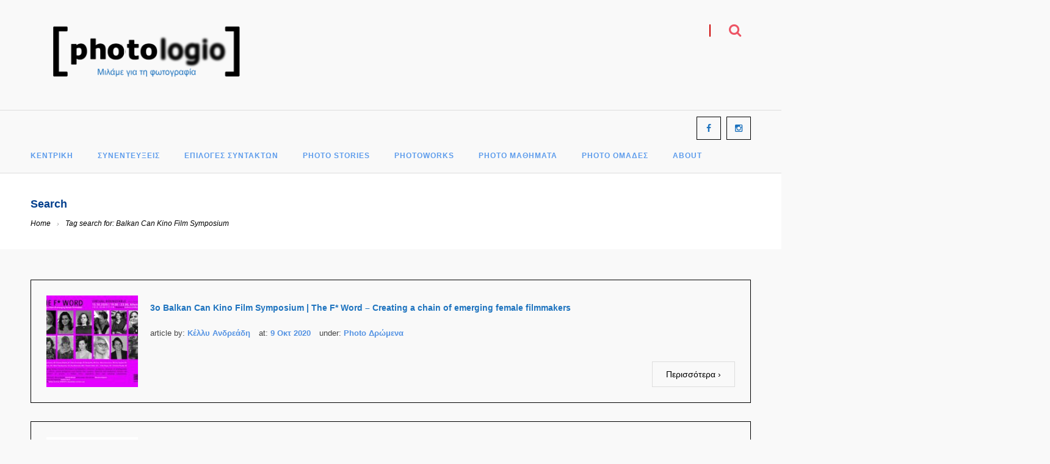

--- FILE ---
content_type: text/html; charset=UTF-8
request_url: https://www.photologio.gr/tag/balkan-can-kino-film-symposium/
body_size: 14529
content:
<!DOCTYPE html>
<!--[if IE 8 ]><html class="ie8" lang="el"><![endif]-->
<!--[if IE 9 ]><html class="ie9" lang="el"><![endif]-->
<!--[if (gte IE 10)|!(IE)]><!--><html lang="el"><!--<![endif]-->
<head>

		<!-- Google Tag Manager -->
		
		<!-- End Google Tag Manager -->
    
	<!-- Basic Page Needs -->
	<meta charset="UTF-8">
	
		
	
	<!--[if IE]>
		<script src="https://html5shim.googlecode.com/svn/trunk/html5.js"></script>
		<script language="javascript" type="text/javascript" src="https://www.photologio.gr/wp-content/themes/newline/js/excanvas.min.js"></script>
	<![endif]-->

		<script type="application/ld+json">
		{
		  "@context": "http://schema.org",
		  "@type": "Organization",
		  "url": "https://www.photologio.gr",
		  "logo": "https://www.photologio.gr/wp-content/uploads/2017/06/Photologio_Logo_v2A.png",
		  "contactPoint": [{
			"@type": "ContactPoint",
				"url": "https://www.photologio.gr",
				"email": "press@photologio.gr",
				"contactType": "customer service"
		  }]
	}
	</script>
	
    	<!-- Mobile Specific Metas -->
	<meta name="viewport" content="width=device-width, initial-scale=1.0, maximum-scale=1.0, minimum-scale=1.0, user-scalable=no, target-densityDpi=device-dpi" />
    
	
        
    <link rel="manifest" href="/manifest.json">
    		
	<script>(function(d, s, id){
				 var js, fjs = d.getElementsByTagName(s)[0];
				 if (d.getElementById(id)) {return;}
				 js = d.createElement(s); js.id = id;
				 js.src = "//connect.facebook.net/en_US/sdk.js#xfbml=1&version=v2.6";
				 fjs.parentNode.insertBefore(js, fjs);
			   }(document, 'script', 'facebook-jssdk'));</script><meta name='robots' content='index, follow, max-image-preview:large, max-snippet:-1, max-video-preview:-1' />
	<style>img:is([sizes="auto" i], [sizes^="auto," i]) { contain-intrinsic-size: 3000px 1500px }</style>
	
	<!-- This site is optimized with the Yoast SEO plugin v17.5 - https://yoast.com/wordpress/plugins/seo/ -->
	<title>Balkan Can Kino Film Symposium Archives - Photologio</title>
	<link rel="canonical" href="https://www.photologio.gr/tag/balkan-can-kino-film-symposium/" />
	<meta property="og:locale" content="el_GR" />
	<meta property="og:type" content="article" />
	<meta property="og:title" content="Balkan Can Kino Film Symposium Archives - Photologio" />
	<meta property="og:url" content="https://www.photologio.gr/tag/balkan-can-kino-film-symposium/" />
	<meta property="og:site_name" content="Photologio" />
	<meta property="og:image" content="https://www.photologio.gr/wp-content/uploads/2018/06/Photologio_Logo_v8.png" />
	<meta property="og:image:width" content="1600" />
	<meta property="og:image:height" content="423" />
	<meta name="twitter:card" content="summary" />
	<script type="application/ld+json" class="yoast-schema-graph">{"@context":"https://schema.org","@graph":[{"@type":"WebSite","@id":"https://www.photologio.gr/#website","url":"https://www.photologio.gr/","name":"Photologio","description":"\u039c\u03b9\u03bb\u03ac\u03bc\u03b5 \u03b3\u03b9\u03b1 \u03c4\u03b7 \u03c6\u03c9\u03c4\u03bf\u03b3\u03c1\u03b1\u03c6\u03af\u03b1","potentialAction":[{"@type":"SearchAction","target":{"@type":"EntryPoint","urlTemplate":"https://www.photologio.gr/?s={search_term_string}"},"query-input":"required name=search_term_string"}],"inLanguage":"el"},{"@type":"CollectionPage","@id":"https://www.photologio.gr/tag/balkan-can-kino-film-symposium/#webpage","url":"https://www.photologio.gr/tag/balkan-can-kino-film-symposium/","name":"Balkan Can Kino Film Symposium Archives - Photologio","isPartOf":{"@id":"https://www.photologio.gr/#website"},"breadcrumb":{"@id":"https://www.photologio.gr/tag/balkan-can-kino-film-symposium/#breadcrumb"},"inLanguage":"el","potentialAction":[{"@type":"ReadAction","target":["https://www.photologio.gr/tag/balkan-can-kino-film-symposium/"]}]},{"@type":"BreadcrumbList","@id":"https://www.photologio.gr/tag/balkan-can-kino-film-symposium/#breadcrumb","itemListElement":[{"@type":"ListItem","position":1,"name":"Photologio","item":"https://www.photologio.gr/"},{"@type":"ListItem","position":2,"name":"Balkan Can Kino Film Symposium"}]}]}</script>
	<!-- / Yoast SEO plugin. -->


<link rel='dns-prefetch' href='//ws.sharethis.com' />
<link rel='dns-prefetch' href='//maxcdn.bootstrapcdn.com' />
<link rel='dns-prefetch' href='//fonts.googleapis.com' />
<link rel="alternate" type="application/rss+xml" title="Ροή RSS &raquo; Photologio" href="https://www.photologio.gr/feed/" />
<link rel="alternate" type="application/rss+xml" title="Ροή Σχολίων &raquo; Photologio" href="https://www.photologio.gr/comments/feed/" />
<link rel="alternate" type="application/rss+xml" title="Ετικέτα ροής Photologio &raquo; Balkan Can Kino Film Symposium" href="https://www.photologio.gr/tag/balkan-can-kino-film-symposium/feed/" />
<script type="text/javascript">
/* <![CDATA[ */
window._wpemojiSettings = {"baseUrl":"https:\/\/s.w.org\/images\/core\/emoji\/16.0.1\/72x72\/","ext":".png","svgUrl":"https:\/\/s.w.org\/images\/core\/emoji\/16.0.1\/svg\/","svgExt":".svg","source":{"concatemoji":"https:\/\/www.photologio.gr\/wp-includes\/js\/wp-emoji-release.min.js?ver=6.8.3"}};
/*! This file is auto-generated */
!function(s,n){var o,i,e;function c(e){try{var t={supportTests:e,timestamp:(new Date).valueOf()};sessionStorage.setItem(o,JSON.stringify(t))}catch(e){}}function p(e,t,n){e.clearRect(0,0,e.canvas.width,e.canvas.height),e.fillText(t,0,0);var t=new Uint32Array(e.getImageData(0,0,e.canvas.width,e.canvas.height).data),a=(e.clearRect(0,0,e.canvas.width,e.canvas.height),e.fillText(n,0,0),new Uint32Array(e.getImageData(0,0,e.canvas.width,e.canvas.height).data));return t.every(function(e,t){return e===a[t]})}function u(e,t){e.clearRect(0,0,e.canvas.width,e.canvas.height),e.fillText(t,0,0);for(var n=e.getImageData(16,16,1,1),a=0;a<n.data.length;a++)if(0!==n.data[a])return!1;return!0}function f(e,t,n,a){switch(t){case"flag":return n(e,"\ud83c\udff3\ufe0f\u200d\u26a7\ufe0f","\ud83c\udff3\ufe0f\u200b\u26a7\ufe0f")?!1:!n(e,"\ud83c\udde8\ud83c\uddf6","\ud83c\udde8\u200b\ud83c\uddf6")&&!n(e,"\ud83c\udff4\udb40\udc67\udb40\udc62\udb40\udc65\udb40\udc6e\udb40\udc67\udb40\udc7f","\ud83c\udff4\u200b\udb40\udc67\u200b\udb40\udc62\u200b\udb40\udc65\u200b\udb40\udc6e\u200b\udb40\udc67\u200b\udb40\udc7f");case"emoji":return!a(e,"\ud83e\udedf")}return!1}function g(e,t,n,a){var r="undefined"!=typeof WorkerGlobalScope&&self instanceof WorkerGlobalScope?new OffscreenCanvas(300,150):s.createElement("canvas"),o=r.getContext("2d",{willReadFrequently:!0}),i=(o.textBaseline="top",o.font="600 32px Arial",{});return e.forEach(function(e){i[e]=t(o,e,n,a)}),i}function t(e){var t=s.createElement("script");t.src=e,t.defer=!0,s.head.appendChild(t)}"undefined"!=typeof Promise&&(o="wpEmojiSettingsSupports",i=["flag","emoji"],n.supports={everything:!0,everythingExceptFlag:!0},e=new Promise(function(e){s.addEventListener("DOMContentLoaded",e,{once:!0})}),new Promise(function(t){var n=function(){try{var e=JSON.parse(sessionStorage.getItem(o));if("object"==typeof e&&"number"==typeof e.timestamp&&(new Date).valueOf()<e.timestamp+604800&&"object"==typeof e.supportTests)return e.supportTests}catch(e){}return null}();if(!n){if("undefined"!=typeof Worker&&"undefined"!=typeof OffscreenCanvas&&"undefined"!=typeof URL&&URL.createObjectURL&&"undefined"!=typeof Blob)try{var e="postMessage("+g.toString()+"("+[JSON.stringify(i),f.toString(),p.toString(),u.toString()].join(",")+"));",a=new Blob([e],{type:"text/javascript"}),r=new Worker(URL.createObjectURL(a),{name:"wpTestEmojiSupports"});return void(r.onmessage=function(e){c(n=e.data),r.terminate(),t(n)})}catch(e){}c(n=g(i,f,p,u))}t(n)}).then(function(e){for(var t in e)n.supports[t]=e[t],n.supports.everything=n.supports.everything&&n.supports[t],"flag"!==t&&(n.supports.everythingExceptFlag=n.supports.everythingExceptFlag&&n.supports[t]);n.supports.everythingExceptFlag=n.supports.everythingExceptFlag&&!n.supports.flag,n.DOMReady=!1,n.readyCallback=function(){n.DOMReady=!0}}).then(function(){return e}).then(function(){var e;n.supports.everything||(n.readyCallback(),(e=n.source||{}).concatemoji?t(e.concatemoji):e.wpemoji&&e.twemoji&&(t(e.twemoji),t(e.wpemoji)))}))}((window,document),window._wpemojiSettings);
/* ]]> */
</script>
<link rel='stylesheet' id='stylesheet-css' href='https://www.photologio.gr/wp-content/themes/newline/style.css?ver=1.7' type='text/css' media='all' />
<style id='stylesheet-inline-css' type='text/css'>
body{ font-family:helvetica, Helvetica, Arial, sans-serif;font-size:13px;font-weight: normal;color: #444444;background-color:#f9f9f9 !important;background-image:url("https://www.photologio.gr/wp-content/themes/newline/images/pattern/70.png");background-repeat:repeat;}.loading{background-color:#FFFFFF;background-color:rgba(255,255,255,0.55)}.sk-rotating-plane,.sk-double-bounce .sk-child,.sk-wave .sk-rect,.sk-wandering-cubes .sk-cube,.sk-spinner-pulse,.sk-chasing-dots .sk-child,.sk-three-bounce .sk-child,.sk-circle .sk-child:before,.sk-cube-grid .sk-cube,.sk-fading-circle .sk-circle:before,.sk-folding-cube .sk-cube:before{background-color:#000000 !important;}::selection{background:#1e73be !important;}::-moz-selection{background:#1e73be !important;}h1{ font-family: helvetica, Arial, Helvetica, sans-serif; font-size: 20px; font-weight: bold; color: #000000; }h2{ font-family: helvetica, Arial, Helvetica, sans-serif; font-size: 18px; font-weight: bold; color: #1f74bf; }h3{ font-family: helvetica, Arial, Helvetica, sans-serif; font-size: 14px; font-weight: bold; color: #1f74bf; }h4{ font-family: helvetica, Arial, Helvetica, sans-serif; font-size: 12px; font-weight: bold; color: #000000; }h5,.testimonial-s strong{ font-family: helvetica, Arial, Helvetica, sans-serif; font-size: 11px; font-weight: bold; color: #000000; }h6{ font-family: helvetica, Arial, Helvetica, sans-serif; font-size: 10px; font-weight: normal; color: #000000; }h1 a, h2 a, h3 a, h4 a, h5 a, h6 a, h1 a:visited, h2 a:visited, h3 a:visited, h4 a:visited, h5 a:visited, h6 a:visited  { font-weight: inherit; color: inherit; }a{ color: #5392e3; }a:hover, a:focus{ color: #0438c7; }footer a:hover, footer a:focus{ color: #1e73be; }#layout,.liteAccordion.flat,.liteAccordion.flat .slide > div{background-color:#f9f9f9}.sf-menu{padding-top:10px}.sf-menu a{ font-size: 12px;color: #5d9cec;font-family: helvetica, Arial, Helvetica, sans-serif;font-weight: bold;text-transform:uppercase;}.sf-menu li a:hover, .sf-menu > li:hover > a,.sf-menu > li > a:hover, li.current-menu-item > a, .sf-menu ul li:hover > a, .sf-menu a.current-menu-item i, .sf-menu a:hover i,.thead .info_bar a:hover{ color: #1e73be;}.sf-menu li.current-menu-item > a:before,.sf-menu li.current-menu-item > a:after,.search_fit_cart{ border-color: #1e73be;}.head{color:#0a0a0a;background-color:#fcfcfc;background-color:rgba(252,252,252,0);}.head.sticky{background-color:#fcfcfc}.thead .info_bar,.thead .info_bar a{color:#000000}.thead .info_bar i{color:#ffffff}.social a,.social_widget i{color:#1e73be}.search_icon i{color:#ed5565}.T20_x,.T20_x:before, .T20_x:after{background-color:#ed5565}.process_box:hover span,	.services_b:hover span.bar,	figure.effect-bubba .hover_icons a:hover,.splitter ul li.current a, .filter_masonry ul li.current a,.liteAccordion.flat .slide > h2.selected span, .liteAccordion.flat .slide h2.selected span:hover,.liteAccordion.flat .ap-caption{background-color:#1e73be !important;}.tipsy-n .tipsy-arrow,.tipsy-e .tipsy-arrow,.tipsy-w .tipsy-arrow {border-bottom-color:#1e73be !important}.tipsy-s .tipsy-arrow{border-top-color:#1e73be !important}.thead{background-color:#bdd0e9 !important;background-color:rgba(189,208,233,0) !important;}.sf-menu li ul{background-color:#6190bf !important;}.sf-menu li li a{color:#ffffff !important; font-size:12px}.sf-menu i{color:#ffffff !important}.hasScrolled .logo{margin:18px 0px 0px;width:170px}.logo{width:380px;margin-top:20px;margin-bottom:20px}.blog_post .post_title:after, .title_line:after,.mega h4:after, .widget h4:after,.title_line:before{background-color:#1e73be !important;}.widget li a:before,	.countdown li span,	.accordion-head p:hover,.toggle-head a:hover,.wpb_toggle_title a:hover,.ui-accordion-header a:hover,.detailes h5 a,.owl-prev:hover i,.owl-next:hover i,.dark .Bhead .table-badge,.services:hover i.main,.services_b:hover i.main,.splitter.st4 ul li.current a, .filter_masonry.st4 ul li.current a,	.splitter.st5 ul li.current a, .filter_masonry.st5 ul li.current a,	.splitter.st6 ul li.current a, .filter_masonry.st6 ul li.current a,	.splitter.st7 ul li.current a, .filter_masonry.st7 ul li.current a,.pricing-table .head h2{color: #1e73be !important;}.widget_product_search input[type="text"]:focus,.woocommerce table.cart td.actions .coupon .input-text:focus,.tags a:hover,.tagcloud a:hover,ul.cart_list li img:hover,ul.product_list_widget li img:hover,.splitter.st5 ul li.current a, .filter_masonry.st5 ul li.current a,.splitter.st6 ul li.current a, .filter_masonry.st6 ul li.current a,.splitter.st7 ul li.current a, .filter_masonry.st7 ul li.current a,.recent_list_blog h3:after{border-color:#1e73be !important;}.liteAccordion.flat .slide > h2 span{background-color: #000000; }.services:hover h3{border-color:#1e73be !important}i,.tags a:before, .widget_tag_cloud a:before, .widget_newline_tags a:before, .wp-tag-cloud li a:before, .tagcloud a:before{color:#1e73be;}#toTop:hover i,footer i,.close_shop i,.close_search i,#popup .search_place i{color:#ffffff;}.social.with_color i{color:#FFF !important;}.btn.tbutton5.default,.btn.tbutton6.default,.btn.tbutton7.default,.btn.tbutton8.default,.filterable.st4 ul.filter li.current,.projectslider .flex-direction-nav a:hover{background-color:#1e73be;}.btn.tbutton1.default,.btn.tbutton2.default,.btn.tbutton3.default,.btn.tbutton4.default,.filterable.st6 ul.filter li.current a,.filterable.st7 ul.filter li.current a,.projectslider .flex-direction-nav a:hover {border-color:#1e73be;color:#1e73be;}footer {color:#666666;}footer a{color:#000000}footer a:hover{color:#1e73be}footer .sub_footer .copyright{color:#000000}footer .sub_footer .copyright a{color:#000000 !important;}footer .sub_footer .copyright a:hover{color:#1e73be !important;}footer i{color:#000000 !important;}footer .widget > h4:after{background-color:#1e73be}footer .widget > h4{color:#000000}.foot-menu li a{color:#000000}.foot-menu li a:hover{color:#1e73be}footer{background-color:#f9f9f9 !important;}footer{background-color:#f9f9f9 !important;}.sub_footer{background-color:#ffffff !important;}.breadcrumbs{background-color:#ffffff;padding:30px 0px;}.page-title{color:#023e8c;}.breadcrumbIn span,.breadcrumbIn ul,.breadcrumbIn ul li,.breadcrumbIn ul li a{color:#000000;}.thead,.kwickslider.kwicks_border ul li,.widget, .blog_post,#newsletter input, .widget #searchwidget input, .coupon_input,.blog_post.format-standard img, .owl-carousel .owl-wrapper-outer, .iframe-thumb,.blog_post .cats,.btn,footer,.instafeed a img,.owl-theme .owl-controls .owl-buttons div,.w_border a,.sub_footer,#toTop,
	.full .big-slider,.big-slider h3,.big-slider p,.big-slider .flex-direction-nav a,.tagcloud a,
	.active .accordion-head, .active .toggle-head,.active .accordion-content, .active .toggle-content,
	.accordion-head, .toggle-head, .wpb_toggle, .wpb_accordion_header,.wpb_accordion_section .ui-widget-content,
	.action,.logo_carousel img,.countdown li,.member .member-social,.member,.breaking-news-bar,.pricing-table,
	.grid figure,.blog_b,.services_b,.tabs li a.active, .wpb_tabs_nav li.ui-tabs-active,.tabs-content, .wpb_tab,
	.custom_block2 li img,.item_det,#commentform textarea,.head .social a,header.header_v11 .head,header.header_v12 .head,
	#commentform input,.with_details li,.pagination-tt ul li a:hover, .pagination-tt ul li span,.post-nav a,.pagination-tt ul li a, .pagination-tt ul li span,
	.woocommerce .shop-links a,.wpcf7 input, .wpcf7 textarea, .wpcf7 select,.nav-arrows a,.liteAccordion.flat,.roundabout li,
	.woo-title .filter_wrapper .woocommerce-ordering, .pa_selection,.widget_product_search input[type="text"],.widget select,.post-password-form input,ul.comment-list .comment-body,ul.comment-list .reply,.comment-author img,.newline_flickr .flickr_badge_image{
	border-color:#dddddd !important;}.kwickslider,.kwickslider ul{height:352px;}.kwickslider ul li{height:350px;}.tparrows{
	   background:none !important;
	   background-color:transparent !important;
	   border:none;
	   opacity:.6;
	   -webkit-transition: all 0.3s ease;
		transition: all 0.3s ease;
	   }
	.tparrows:before {
	   text-align:center;
	   font-family:Fontawesome !important;
	   line-height:40px;
	   font-size:60px !important;
	   color:#1e73be !important;
	   border-radius:0;
	   background:none !important;
	   background-color:transparent !important;
	   border:none;
	   opacity:.6;
	   -webkit-transition: all 0.3s ease;
		transition: all 0.3s ease;
	   }
	 .hebe.tparrows:before {font-size:50px !important;}
	.tp-leftarrow:before {content: "\f104" !important;}
	.tp-rightarrow:before	 {content: "\f105" !important;}
	.tp-rightarrow:hover:before,.tp-leftarrow:hover:before{opacity:1;font-size:70px}
	.tp-bullets{background:none !important;}
	.rev_slider_wrapper .tp-bullets .tp-bullet{
		background:#aaa;
		width:10px !important;
		height:10px !important;
		margin:0 10px !important;
		border:none;
		border-radius:50%;
		opacity:.4;
		-webkit-transition: all 0.3s ease;
		transition: all 0.3s ease;
		}
	.rev_slider_wrapper .tp-bullets .tp-bullet:hover{transform:scale(1.2);opacity:1;}
	.rev_slider_wrapper .tp-bullets .tp-bullet.selected{opacity:1;background-color:#1e73be !important;}* {font-family:"georgia", palatino, serif}
blockquote {
    max-width:1026px;
    color: #5c4c40;
    text-align: left; 
    border-left: 3px solid #897860; 
    padding-left: 15px;
    margin:0 auto;
    background:ffffff;
    width:auto;
    display:table
}
.header_v4.center-menu nav.main {
    display: inline-block  !important;;
width: 1260px;
}
h4{
text-transform: none !important;
}
.page-content img{height:auto;margin: auto;}



.kwicks {
                display: block;
                list-style: none;
                position: relative;
                margin: 0;
                padding: 0;
            }
.kwicks li {
                /* required, but the values are up to you (must be pixels) */
                width: 125px;
                height: 100px;
                /* margin should be same as spacing option */
                margin-right: 5px;

                /* do not change these */
                display: block;
                overflow: hidden;
                padding: 0;
                cursor: pointer;
                float: left;
            }
.table table tr:hover, tr.topic-sticky,table tr:hover {
	background:#ffffff;
opacity: 1.0;
	transition:all .2s;
}
 .container {
    position: relative;
     width: 100%;
     height: 100%;
     padding-bottom: 56.25%;
 }
 .video {
     position: absolute;
     top: 0;
     left: 0;
     width: 100%;
     height: 100%;
 }
#home a:link { color: #ff0000; }
#home a:visited { color: #ff0000; }
#home a:hover { color: #ff0000; }
#home a:active { color: #ff0000; }
video {
  width: 100%;
  max-height: 100%;
}
p.drop:first-letter {
font-size: 40px;
float: left;
margin:5px;
}
</style>
<link rel='stylesheet' id='fontawesome-css' href='https://www.photologio.gr/wp-content/themes/newline/css/font-awesome/css/fontawesome.min.css?ver=5.15.2' type='text/css' media='all' />
<link rel='stylesheet' id='brands-css' href='https://www.photologio.gr/wp-content/themes/newline/css/font-awesome/css/brands.min.css?ver=5.15.2' type='text/css' media='all' />
<link rel='stylesheet' id='newline_flexslider-css' href='https://www.photologio.gr/wp-content/themes/newline/css/flex-slider.css?ver=1.0' type='text/css' media='all' />
<link rel='stylesheet' id='newline_loading-css' href='https://www.photologio.gr/wp-content/themes/newline/css/loading.css?ver=1.0' type='text/css' media='all' />
<link rel='stylesheet' id='animate-css' href='https://www.photologio.gr/wp-content/themes/newline/css/animate.min.css?ver=1.0' type='text/css' media='all' />
<link rel='stylesheet' id='newline_responsive-css' href='https://www.photologio.gr/wp-content/themes/newline/css/responsive.css?ver=1.0' type='text/css' media='all' />
<style id='wp-emoji-styles-inline-css' type='text/css'>

	img.wp-smiley, img.emoji {
		display: inline !important;
		border: none !important;
		box-shadow: none !important;
		height: 1em !important;
		width: 1em !important;
		margin: 0 0.07em !important;
		vertical-align: -0.1em !important;
		background: none !important;
		padding: 0 !important;
	}
</style>
<link rel='stylesheet' id='wp-block-library-css' href='https://www.photologio.gr/wp-includes/css/dist/block-library/style.min.css?ver=6.8.3' type='text/css' media='all' />
<style id='classic-theme-styles-inline-css' type='text/css'>
/*! This file is auto-generated */
.wp-block-button__link{color:#fff;background-color:#32373c;border-radius:9999px;box-shadow:none;text-decoration:none;padding:calc(.667em + 2px) calc(1.333em + 2px);font-size:1.125em}.wp-block-file__button{background:#32373c;color:#fff;text-decoration:none}
</style>
<style id='global-styles-inline-css' type='text/css'>
:root{--wp--preset--aspect-ratio--square: 1;--wp--preset--aspect-ratio--4-3: 4/3;--wp--preset--aspect-ratio--3-4: 3/4;--wp--preset--aspect-ratio--3-2: 3/2;--wp--preset--aspect-ratio--2-3: 2/3;--wp--preset--aspect-ratio--16-9: 16/9;--wp--preset--aspect-ratio--9-16: 9/16;--wp--preset--color--black: #000000;--wp--preset--color--cyan-bluish-gray: #abb8c3;--wp--preset--color--white: #ffffff;--wp--preset--color--pale-pink: #f78da7;--wp--preset--color--vivid-red: #cf2e2e;--wp--preset--color--luminous-vivid-orange: #ff6900;--wp--preset--color--luminous-vivid-amber: #fcb900;--wp--preset--color--light-green-cyan: #7bdcb5;--wp--preset--color--vivid-green-cyan: #00d084;--wp--preset--color--pale-cyan-blue: #8ed1fc;--wp--preset--color--vivid-cyan-blue: #0693e3;--wp--preset--color--vivid-purple: #9b51e0;--wp--preset--gradient--vivid-cyan-blue-to-vivid-purple: linear-gradient(135deg,rgba(6,147,227,1) 0%,rgb(155,81,224) 100%);--wp--preset--gradient--light-green-cyan-to-vivid-green-cyan: linear-gradient(135deg,rgb(122,220,180) 0%,rgb(0,208,130) 100%);--wp--preset--gradient--luminous-vivid-amber-to-luminous-vivid-orange: linear-gradient(135deg,rgba(252,185,0,1) 0%,rgba(255,105,0,1) 100%);--wp--preset--gradient--luminous-vivid-orange-to-vivid-red: linear-gradient(135deg,rgba(255,105,0,1) 0%,rgb(207,46,46) 100%);--wp--preset--gradient--very-light-gray-to-cyan-bluish-gray: linear-gradient(135deg,rgb(238,238,238) 0%,rgb(169,184,195) 100%);--wp--preset--gradient--cool-to-warm-spectrum: linear-gradient(135deg,rgb(74,234,220) 0%,rgb(151,120,209) 20%,rgb(207,42,186) 40%,rgb(238,44,130) 60%,rgb(251,105,98) 80%,rgb(254,248,76) 100%);--wp--preset--gradient--blush-light-purple: linear-gradient(135deg,rgb(255,206,236) 0%,rgb(152,150,240) 100%);--wp--preset--gradient--blush-bordeaux: linear-gradient(135deg,rgb(254,205,165) 0%,rgb(254,45,45) 50%,rgb(107,0,62) 100%);--wp--preset--gradient--luminous-dusk: linear-gradient(135deg,rgb(255,203,112) 0%,rgb(199,81,192) 50%,rgb(65,88,208) 100%);--wp--preset--gradient--pale-ocean: linear-gradient(135deg,rgb(255,245,203) 0%,rgb(182,227,212) 50%,rgb(51,167,181) 100%);--wp--preset--gradient--electric-grass: linear-gradient(135deg,rgb(202,248,128) 0%,rgb(113,206,126) 100%);--wp--preset--gradient--midnight: linear-gradient(135deg,rgb(2,3,129) 0%,rgb(40,116,252) 100%);--wp--preset--font-size--small: 13px;--wp--preset--font-size--medium: 20px;--wp--preset--font-size--large: 36px;--wp--preset--font-size--x-large: 42px;--wp--preset--spacing--20: 0.44rem;--wp--preset--spacing--30: 0.67rem;--wp--preset--spacing--40: 1rem;--wp--preset--spacing--50: 1.5rem;--wp--preset--spacing--60: 2.25rem;--wp--preset--spacing--70: 3.38rem;--wp--preset--spacing--80: 5.06rem;--wp--preset--shadow--natural: 6px 6px 9px rgba(0, 0, 0, 0.2);--wp--preset--shadow--deep: 12px 12px 50px rgba(0, 0, 0, 0.4);--wp--preset--shadow--sharp: 6px 6px 0px rgba(0, 0, 0, 0.2);--wp--preset--shadow--outlined: 6px 6px 0px -3px rgba(255, 255, 255, 1), 6px 6px rgba(0, 0, 0, 1);--wp--preset--shadow--crisp: 6px 6px 0px rgba(0, 0, 0, 1);}:where(.is-layout-flex){gap: 0.5em;}:where(.is-layout-grid){gap: 0.5em;}body .is-layout-flex{display: flex;}.is-layout-flex{flex-wrap: wrap;align-items: center;}.is-layout-flex > :is(*, div){margin: 0;}body .is-layout-grid{display: grid;}.is-layout-grid > :is(*, div){margin: 0;}:where(.wp-block-columns.is-layout-flex){gap: 2em;}:where(.wp-block-columns.is-layout-grid){gap: 2em;}:where(.wp-block-post-template.is-layout-flex){gap: 1.25em;}:where(.wp-block-post-template.is-layout-grid){gap: 1.25em;}.has-black-color{color: var(--wp--preset--color--black) !important;}.has-cyan-bluish-gray-color{color: var(--wp--preset--color--cyan-bluish-gray) !important;}.has-white-color{color: var(--wp--preset--color--white) !important;}.has-pale-pink-color{color: var(--wp--preset--color--pale-pink) !important;}.has-vivid-red-color{color: var(--wp--preset--color--vivid-red) !important;}.has-luminous-vivid-orange-color{color: var(--wp--preset--color--luminous-vivid-orange) !important;}.has-luminous-vivid-amber-color{color: var(--wp--preset--color--luminous-vivid-amber) !important;}.has-light-green-cyan-color{color: var(--wp--preset--color--light-green-cyan) !important;}.has-vivid-green-cyan-color{color: var(--wp--preset--color--vivid-green-cyan) !important;}.has-pale-cyan-blue-color{color: var(--wp--preset--color--pale-cyan-blue) !important;}.has-vivid-cyan-blue-color{color: var(--wp--preset--color--vivid-cyan-blue) !important;}.has-vivid-purple-color{color: var(--wp--preset--color--vivid-purple) !important;}.has-black-background-color{background-color: var(--wp--preset--color--black) !important;}.has-cyan-bluish-gray-background-color{background-color: var(--wp--preset--color--cyan-bluish-gray) !important;}.has-white-background-color{background-color: var(--wp--preset--color--white) !important;}.has-pale-pink-background-color{background-color: var(--wp--preset--color--pale-pink) !important;}.has-vivid-red-background-color{background-color: var(--wp--preset--color--vivid-red) !important;}.has-luminous-vivid-orange-background-color{background-color: var(--wp--preset--color--luminous-vivid-orange) !important;}.has-luminous-vivid-amber-background-color{background-color: var(--wp--preset--color--luminous-vivid-amber) !important;}.has-light-green-cyan-background-color{background-color: var(--wp--preset--color--light-green-cyan) !important;}.has-vivid-green-cyan-background-color{background-color: var(--wp--preset--color--vivid-green-cyan) !important;}.has-pale-cyan-blue-background-color{background-color: var(--wp--preset--color--pale-cyan-blue) !important;}.has-vivid-cyan-blue-background-color{background-color: var(--wp--preset--color--vivid-cyan-blue) !important;}.has-vivid-purple-background-color{background-color: var(--wp--preset--color--vivid-purple) !important;}.has-black-border-color{border-color: var(--wp--preset--color--black) !important;}.has-cyan-bluish-gray-border-color{border-color: var(--wp--preset--color--cyan-bluish-gray) !important;}.has-white-border-color{border-color: var(--wp--preset--color--white) !important;}.has-pale-pink-border-color{border-color: var(--wp--preset--color--pale-pink) !important;}.has-vivid-red-border-color{border-color: var(--wp--preset--color--vivid-red) !important;}.has-luminous-vivid-orange-border-color{border-color: var(--wp--preset--color--luminous-vivid-orange) !important;}.has-luminous-vivid-amber-border-color{border-color: var(--wp--preset--color--luminous-vivid-amber) !important;}.has-light-green-cyan-border-color{border-color: var(--wp--preset--color--light-green-cyan) !important;}.has-vivid-green-cyan-border-color{border-color: var(--wp--preset--color--vivid-green-cyan) !important;}.has-pale-cyan-blue-border-color{border-color: var(--wp--preset--color--pale-cyan-blue) !important;}.has-vivid-cyan-blue-border-color{border-color: var(--wp--preset--color--vivid-cyan-blue) !important;}.has-vivid-purple-border-color{border-color: var(--wp--preset--color--vivid-purple) !important;}.has-vivid-cyan-blue-to-vivid-purple-gradient-background{background: var(--wp--preset--gradient--vivid-cyan-blue-to-vivid-purple) !important;}.has-light-green-cyan-to-vivid-green-cyan-gradient-background{background: var(--wp--preset--gradient--light-green-cyan-to-vivid-green-cyan) !important;}.has-luminous-vivid-amber-to-luminous-vivid-orange-gradient-background{background: var(--wp--preset--gradient--luminous-vivid-amber-to-luminous-vivid-orange) !important;}.has-luminous-vivid-orange-to-vivid-red-gradient-background{background: var(--wp--preset--gradient--luminous-vivid-orange-to-vivid-red) !important;}.has-very-light-gray-to-cyan-bluish-gray-gradient-background{background: var(--wp--preset--gradient--very-light-gray-to-cyan-bluish-gray) !important;}.has-cool-to-warm-spectrum-gradient-background{background: var(--wp--preset--gradient--cool-to-warm-spectrum) !important;}.has-blush-light-purple-gradient-background{background: var(--wp--preset--gradient--blush-light-purple) !important;}.has-blush-bordeaux-gradient-background{background: var(--wp--preset--gradient--blush-bordeaux) !important;}.has-luminous-dusk-gradient-background{background: var(--wp--preset--gradient--luminous-dusk) !important;}.has-pale-ocean-gradient-background{background: var(--wp--preset--gradient--pale-ocean) !important;}.has-electric-grass-gradient-background{background: var(--wp--preset--gradient--electric-grass) !important;}.has-midnight-gradient-background{background: var(--wp--preset--gradient--midnight) !important;}.has-small-font-size{font-size: var(--wp--preset--font-size--small) !important;}.has-medium-font-size{font-size: var(--wp--preset--font-size--medium) !important;}.has-large-font-size{font-size: var(--wp--preset--font-size--large) !important;}.has-x-large-font-size{font-size: var(--wp--preset--font-size--x-large) !important;}
:where(.wp-block-post-template.is-layout-flex){gap: 1.25em;}:where(.wp-block-post-template.is-layout-grid){gap: 1.25em;}
:where(.wp-block-columns.is-layout-flex){gap: 2em;}:where(.wp-block-columns.is-layout-grid){gap: 2em;}
:root :where(.wp-block-pullquote){font-size: 1.5em;line-height: 1.6;}
</style>
<link rel='stylesheet' id='contact-form-7-css' href='https://www.photologio.gr/wp-content/plugins/contact-form-7/includes/css/styles.css?ver=5.5.2' type='text/css' media='all' />
<link rel='stylesheet' id='crp-style-rounded-thumbs-css' href='https://www.photologio.gr/wp-content/plugins/contextual-related-posts/css/rounded-thumbs.min.css?ver=1.0.1' type='text/css' media='all' />
<style id='crp-style-rounded-thumbs-inline-css' type='text/css'>

			.crp_related a {
			  width: 150px;
			  height: 150px;
			  text-decoration: none;
			}
			.crp_related img {
			  max-width: 150px;
			  margin: auto;
			}
			.crp_related .crp_title {
			  width: 100%;
			}
			
</style>
<link rel='stylesheet' id='foobox-free-min-css' href='https://www.photologio.gr/wp-content/plugins/foobox-image-lightbox/free/css/foobox.free.min.css?ver=2.7.16' type='text/css' media='all' />
<link rel='stylesheet' id='rs-plugin-settings-css' href='https://www.photologio.gr/wp-content/plugins/revslider/public/assets/css/settings.css?ver=5.3.1.5' type='text/css' media='all' />
<style id='rs-plugin-settings-inline-css' type='text/css'>
#rs-demo-id {}
</style>
<link rel='stylesheet' id='simple-share-buttons-adder-font-awesome-css' href='//maxcdn.bootstrapcdn.com/font-awesome/4.3.0/css/font-awesome.min.css?ver=6.8.3' type='text/css' media='all' />
<link rel='stylesheet' id='tptn-style-left-thumbs-css' href='https://www.photologio.gr/wp-content/plugins/top-10/css/left-thumbs.min.css?ver=1.0.1' type='text/css' media='all' />
<style id='tptn-style-left-thumbs-inline-css' type='text/css'>

			.tptn_related a {
			  width: 50px;
			  height: 50px;
			  text-decoration: none;
			}
			.tptn_related img {
			  max-width: 50px;
			  margin: auto;
			}
			.tptn_related .tptn_title {
			  width: 100%;
			}
			

			.tptn_posts_widget2 img.tptn_thumb {
				width: 30px !important;
				height: 30px !important;
			}
			

			.tptn_posts_widget4 img.tptn_thumb {
				width: 30px !important;
				height: 30px !important;
			}
			

			.tptn_posts_widget5 img.tptn_thumb {
				width: 30px !important;
				height: 30px !important;
			}
			
</style>
<link rel='stylesheet' id='newline_custom_google_fonts-css' href='//fonts.googleapis.com/css?family=%3A400%2C400italic%2C700%2C700italic&#038;ver=1.0.0' type='text/css' media='all' />
<script type="text/javascript" src="https://www.photologio.gr/wp-includes/js/jquery/jquery.min.js?ver=3.7.1" id="jquery-core-js"></script>
<script type="text/javascript" src="https://www.photologio.gr/wp-includes/js/jquery/jquery-migrate.min.js?ver=3.4.1" id="jquery-migrate-js"></script>
<script type="text/javascript" src="https://www.photologio.gr/wp-content/themes/newline/js/newline.min.js?ver=1.0" id="jquery.newline.min-js"></script>
<script type="text/javascript" src="https://www.photologio.gr/wp-content/themes/newline/js/jquery.prettyPhoto.js?ver=6.8.3" id="jquery.prettyPhoto-js"></script>
<script type="text/javascript" src="https://www.photologio.gr/wp-content/themes/newline/js/owl.carousel.min.js?ver=6.8.3" id="jquery.owl.carousel-js"></script>
<script type="text/javascript" src="https://www.photologio.gr/wp-content/themes/newline/js/custom.js?ver=1.0" id="newline.custom-js"></script>
<script type="text/javascript" id="newline.custom-js-after">
/* <![CDATA[ */
function newline_lightbox(){var lbarray = {hook:'data-gal',animation_speed: 'slow',overlay_gallery:false,autoplay_slideshow:false,slideshow:5000,theme: 'pp_default',opacity: 0.8,show_title:false,social_tools: "",allow_resize: false,counter_separator_label: '/',deeplinking: false,	default_width: 900,default_height: 500};var slctr='a[data-gal^="lightbox"],a[href$=jpg], a[href$=JPG], a[href$=jpeg], a[href$=JPEG], a[href$=png], a[href$=gif], a[href$=bmp]:has(img), a[class^="prettyPhoto"]';
		jQuery(slctr).prettyPhoto(lbarray);}newline_lightbox();
/* ]]> */
</script>
<script type="text/javascript" src="https://www.photologio.gr/wp-content/themes/newline/js/jquery.flexslider-min.js?ver=2.1" id="jquery.flexslider-js"></script>
<script type="text/javascript" src="https://www.photologio.gr/wp-content/themes/newline/js/instafeed.min.js?ver=1.3.3" id="jquery.instafeed-js"></script>
<script type="text/javascript" src="https://www.photologio.gr/wp-content/plugins/revslider/public/assets/js/jquery.themepunch.tools.min.js?ver=5.3.1.5" id="tp-tools-js"></script>
<script type="text/javascript" src="https://www.photologio.gr/wp-content/plugins/revslider/public/assets/js/jquery.themepunch.revolution.min.js?ver=5.3.1.5" id="revmin-js"></script>
<script id='st_insights_js' type="text/javascript" src="https://ws.sharethis.com/button/st_insights.js?publisher=4d48b7c5-0ae3-43d4-bfbe-3ff8c17a8ae6&amp;product=simpleshare" id="ssba-sharethis-js"></script>
<script type="text/javascript" id="foobox-free-min-js-before">
/* <![CDATA[ */
/* Run FooBox FREE (v2.7.16) */
var FOOBOX = window.FOOBOX = {
	ready: true,
	disableOthers: true,
	o: {wordpress: { enabled: true }, hideScrollbars:false, countMessage:' %index of %total', excludes:'.fbx-link,.nofoobox,.nolightbox,a[href*="pinterest.com/pin/create/button/"]', affiliate : { enabled: false }, error: "Could not load the item"},
	selectors: [
		".foogallery-container.foogallery-lightbox-foobox", ".foogallery-container.foogallery-lightbox-foobox-free", ".gallery", ".wp-block-gallery", ".wp-caption", ".foobox"
	],
	pre: function( $ ){
		// Custom JavaScript (Pre)
		
	},
	post: function( $ ){
		// Custom JavaScript (Post)
		
		// Custom Captions Code
		
	},
	custom: function( $ ){
		// Custom Extra JS
		
	}
};
/* ]]> */
</script>
<script type="text/javascript" src="https://www.photologio.gr/wp-content/plugins/foobox-image-lightbox/free/js/foobox.free.min.js?ver=2.7.16" id="foobox-free-min-js"></script>
<link rel="https://api.w.org/" href="https://www.photologio.gr/wp-json/" /><link rel="alternate" title="JSON" type="application/json" href="https://www.photologio.gr/wp-json/wp/v2/tags/2815" /><link rel="EditURI" type="application/rsd+xml" title="RSD" href="https://www.photologio.gr/xmlrpc.php?rsd" />
<meta name="generator" content="WordPress 6.8.3" />
<script type="text/javascript">
(function(url){
	if(/(?:Chrome\/26\.0\.1410\.63 Safari\/537\.31|WordfenceTestMonBot)/.test(navigator.userAgent)){ return; }
	var addEvent = function(evt, handler) {
		if (window.addEventListener) {
			document.addEventListener(evt, handler, false);
		} else if (window.attachEvent) {
			document.attachEvent('on' + evt, handler);
		}
	};
	var removeEvent = function(evt, handler) {
		if (window.removeEventListener) {
			document.removeEventListener(evt, handler, false);
		} else if (window.detachEvent) {
			document.detachEvent('on' + evt, handler);
		}
	};
	var evts = 'contextmenu dblclick drag dragend dragenter dragleave dragover dragstart drop keydown keypress keyup mousedown mousemove mouseout mouseover mouseup mousewheel scroll'.split(' ');
	var logHuman = function() {
		if (window.wfLogHumanRan) { return; }
		window.wfLogHumanRan = true;
		var wfscr = document.createElement('script');
		wfscr.type = 'text/javascript';
		wfscr.async = true;
		wfscr.src = url + '&r=' + Math.random();
		(document.getElementsByTagName('head')[0]||document.getElementsByTagName('body')[0]).appendChild(wfscr);
		for (var i = 0; i < evts.length; i++) {
			removeEvent(evts[i], logHuman);
		}
	};
	for (var i = 0; i < evts.length; i++) {
		addEvent(evts[i], logHuman);
	}
})('//www.photologio.gr/?wordfence_lh=1&hid=E087492F71E09AFEAABE0B5CCE1547F7');
</script><style type="text/css">.recentcomments a{display:inline !important;padding:0 !important;margin:0 !important;}</style><meta name="generator" content="Powered by Visual Composer - drag and drop page builder for WordPress."/>
<!--[if lte IE 9]><link rel="stylesheet" type="text/css" href="https://www.photologio.gr/wp-content/plugins/js_composer/assets/css/vc_lte_ie9.min.css" media="screen"><![endif]--><meta name="generator" content="Powered by Slider Revolution 5.3.1.5 - responsive, Mobile-Friendly Slider Plugin for WordPress with comfortable drag and drop interface." />
<link rel="icon" href="https://www.photologio.gr/wp-content/uploads/2018/10/cropped-PhotoLogio_icon_512x512-32x32.png" sizes="32x32" />
<link rel="icon" href="https://www.photologio.gr/wp-content/uploads/2018/10/cropped-PhotoLogio_icon_512x512-192x192.png" sizes="192x192" />
<link rel="apple-touch-icon" href="https://www.photologio.gr/wp-content/uploads/2018/10/cropped-PhotoLogio_icon_512x512-180x180.png" />
<meta name="msapplication-TileImage" content="https://www.photologio.gr/wp-content/uploads/2018/10/cropped-PhotoLogio_icon_512x512-270x270.png" />
		<style type="text/css" id="wp-custom-css">
			blockquote {
  
max-width: 960px;
text-align: left;
margin: 20px;
padding: 40px;
font-family: Georgia,sans-serif;
font-size: 12px;


border-left:4px solid #1f74bf;
}
	blockquote:before, .blockquote:before {
	  content: "\f10d";
  	font-size: 16px ; 
		left:14px;
		top: 10px;
}
 
blockquote:after{
	  content: "\f10e";
  	font-size: 16px ; 
		right: 24px;
    bottom: 10px;;
}
.hentry {
background: transparent;
}`		</style>
		<noscript><style type="text/css"> .wpb_animate_when_almost_visible { opacity: 1; }</style></noscript>
		<script id="mcjs">!function(c,h,i,m,p){m=c.createElement(h),p=c.getElementsByTagName(h)[0],m.async=1,m.src=i,p.parentNode.insertBefore(m,p)}(document,"script","https://chimpstatic.com/mcjs-connected/js/users/7aac43d1aacf9bcc2e027fb0a/30fd4141bd4f1630e7a43f35d.js");</script>
	<!-- Global site tag (gtag.js) - Google Analytics -->
<script async src="https://www.googletagmanager.com/gtag/js?id=UA-92972901-1"></script>
<script>
  window.dataLayer = window.dataLayer || [];
  function gtag(){dataLayer.push(arguments);}
  gtag('js', new Date());

  gtag('config', 'UA-92972901-1');
</script>

	
</head>
    
<body data-rsssl=1
	  

	
	
	class="archive tag tag-balkan-can-kino-film-symposium tag-2815 wp-theme-newline wpb-js-composer js-comp-ver-5.0.1 vc_responsive">

	<!-- Google Tag Manager (noscript) -->

	<!-- End Google Tag Manager (noscript) --> 
	
	 
 
 <div class="loading ld11" data-speed="1000"><div class="sk-wrap scl75"><div class="sk-folding-cube"><div class="sk-cube1 sk-cube"></div><div class="sk-cube2 sk-cube"></div><div class="sk-cube4 sk-cube"></div><div class="sk-cube3 sk-cube"></div></div></div></div>    
		<div id="layout" class="full">    
    
<header class="header_v6 header_v7 ">


    <div class="head">
        <div class="row clearfix">
            
 			<div class="logo">
                <a href="https://www.photologio.gr/"><img src="https://www.photologio.gr/wp-content/uploads/2018/06/Photologio_Logo_v8.png" alt="Photologio" /></a>
            </div><!-- end logo -->
            
            
            <div class="search_fit_cart">
                        
            <div class="search_icon"><i class="fa fa-search"></i></div><!-- /search icon-->

            <!-- search popup-->
            <div class="search">
                <div id="popup">
                    <div class="search_place">
                        <div class="s_form">
                            <form id="search" action="https://www.photologio.gr/" class="searchform" method="get">
                                <input id="inputhead" name="s" type="text" placeholder="Search...">
                                <button type="submit"><i class="fa fa-search"></i></button>
                            </form><!-- /form -->
                        </div><!-- /form -->
                    </div><!-- /search place -->

                    <div class="close_search"><i class="fa fa-remove"></i></div>
                </div><!-- /popup -->
                <div id="SearchBackgroundPopup"></div>
            </div>
            
            <!-- /search popup-->
            
            
			
            </div><!-- /search_fit_cart-->
            
             
            
            
            
        </div><!-- row -->
    </div><!-- headdown -->
    
    
    <div class="thead   ">
        <div class="row clearfix">
        	
			                <div class="social">			
                    

		
    
    
        
        
     
      
        
            <a class="fa ico-facebook fa-facebook toptip" href="https://www.facebook.com/photologiogr-571878836298296/"  target="_blank"  title="Facebook">
        </a >	
     
    

     
    
    
     
    
     
    
    
     
    
    
     
    
    
     
    
    
            <a class="fa ico-instagram fa-instagram toptip" href="https://www.instagram.com/photologio.gr/"  target="_blank"  title="Instagram">
        </a >	
     
    
    
     
    
    
     
    
     

    
     
    
    
     
    
    
     
    
                </div><!-- end social -->         
                         
            

            <nav id="mobile_m" class="main"><ul id="menu-main-menu" class="sf-menu"><li id="menu-item-18111" class="menu-item menu-item-type-post_type menu-item-object-page menu-item-home"><a href="https://www.photologio.gr/">ΚΕΝΤΡΙΚΗ<span class="subtitle"></span></a></li>
<li id="menu-item-3192" class="menu-item menu-item-type-taxonomy menu-item-object-category menu-item-has-children"><a href="https://www.photologio.gr/category/interviews/">ΣΥΝΕΝΤΕΥΞΕΙΣ<span class="subtitle"></span></a>
<ul class="sub-menu">
	<li id="menu-item-5311" class="menu-item menu-item-type-taxonomy menu-item-object-category"><a href="https://www.photologio.gr/category/interviews/">ΣΥΝΕΝΤΕΥΞΕΙΣ<span class="subtitle"></span></a></li>
	<li id="menu-item-5231" class="menu-item menu-item-type-taxonomy menu-item-object-category"><a href="https://www.photologio.gr/category/interviews-eng/">INTERVIEWS<span class="subtitle"></span></a></li>
</ul>
</li>
<li id="menu-item-6411" class="menu-item menu-item-type-taxonomy menu-item-object-category menu-item-has-children"><a href="https://www.photologio.gr/category/photodromena/">ΕΠΙΛΟΓΕΣ ΣΥΝΤΑΚΤΩΝ<span class="subtitle"></span></a>
<ul class="sub-menu">
	<li id="menu-item-7140" class="menu-item menu-item-type-taxonomy menu-item-object-category"><a href="https://www.photologio.gr/category/photodromena/">PHOTO ΔΡΩΜΕΝΑ<span class="subtitle"></span></a></li>
	<li id="menu-item-7559" class="menu-item menu-item-type-taxonomy menu-item-object-category"><a href="https://www.photologio.gr/category/photo-contest/">PHOTO ΔΙΑΓΩΝΙΣΜΟΙ<span class="subtitle"></span></a></li>
	<li id="menu-item-36661" class="menu-item menu-item-type-taxonomy menu-item-object-category"><a href="https://www.photologio.gr/category/photo-quiz/">ΦΩΤΟΓΡΑΦΙΚΑ QUIZ<span class="subtitle"></span></a></li>
	<li id="menu-item-5147" class="menu-item menu-item-type-taxonomy menu-item-object-category menu-item-has-children"><a href="https://www.photologio.gr/category/photo%ce%b8%ce%ad%cf%83%ce%b5%ce%b9%cf%82/">PHOTOΘΕΣΕΙΣ<span class="subtitle"></span></a>
	<ul class="sub-menu">
		<li id="menu-item-66116" class="menu-item menu-item-type-taxonomy menu-item-object-category"><a href="https://www.photologio.gr/category/photo%ce%b8%ce%ad%cf%83%ce%b5%ce%b9%cf%82/1-%ce%b4%ce%b9%ce%b1-2/">1 δια 2<span class="subtitle"></span></a></li>
	</ul>
</li>
	<li id="menu-item-5051" class="menu-item menu-item-type-taxonomy menu-item-object-category"><a href="https://www.photologio.gr/category/photo-of-the-day/">PHOTO OF THE DAY<span class="subtitle"></span></a></li>
</ul>
</li>
<li id="menu-item-3546" class="menu-item menu-item-type-custom menu-item-object-custom menu-item-has-children"><a href="#">PHOTO STORIES<span class="subtitle"></span></a>
<ul class="sub-menu">
	<li id="menu-item-10639" class="menu-item menu-item-type-taxonomy menu-item-object-category"><a href="https://www.photologio.gr/category/4-plus-1-photostories/">4+1 ΦΩΤΟΓΡΑΦΙΚΕΣ ΙΣΤΟΡΙΕΣ<span class="subtitle"></span></a></li>
	<li id="menu-item-3545" class="menu-item menu-item-type-taxonomy menu-item-object-category"><a href="https://www.photologio.gr/category/megaloi-fotografoi/">ΜΕΓΑΛΟΙ ΦΩΤΟΓΡΑΦΟΙ<span class="subtitle"></span></a></li>
	<li id="menu-item-12671" class="menu-item menu-item-type-taxonomy menu-item-object-category"><a href="https://www.photologio.gr/category/fotografia-stin-7i-texni/">Η ΦΩΤΟΓΡΑΦΙΑ ΣΤΗΝ 7Η ΤΕΧΝΗ<span class="subtitle"></span></a></li>
	<li id="menu-item-37323" class="menu-item menu-item-type-taxonomy menu-item-object-category"><a href="https://www.photologio.gr/category/photo-travelers/">PHOTO TRAVELERS<span class="subtitle"></span></a></li>
	<li id="menu-item-43423" class="menu-item menu-item-type-taxonomy menu-item-object-category"><a href="https://www.photologio.gr/category/photo-music/">ΦΩΤΟΓΡΑΦΙΑ ΚΑΙ ΜΟΥΣΙΚΗ<span class="subtitle"></span></a></li>
	<li id="menu-item-41473" class="menu-item menu-item-type-taxonomy menu-item-object-category"><a href="https://www.photologio.gr/category/photobooks/">PHOTOBOOKS<span class="subtitle"></span></a></li>
</ul>
</li>
<li id="menu-item-18816" class="menu-item menu-item-type-post_type menu-item-object-page"><a href="https://www.photologio.gr/photoworks/">PHOTOWORKS<span class="subtitle"></span></a></li>
<li id="menu-item-12401" class="menu-item menu-item-type-custom menu-item-object-custom menu-item-has-children"><a href="#">PHOTO ΜΑΘΗΜΑΤΑ<span class="subtitle"></span></a>
<ul class="sub-menu">
	<li id="menu-item-6410" class="menu-item menu-item-type-taxonomy menu-item-object-category"><a href="https://www.photologio.gr/category/photo-lessons/">ΜΑΘΗΜΑΤΑ ΦΩΤΟΓΡΑΦΙΑΣ<span class="subtitle"></span></a></li>
	<li id="menu-item-12398" class="menu-item menu-item-type-taxonomy menu-item-object-category"><a href="https://www.photologio.gr/category/photoseminars/">ΣΕΜΙΝΑΡΙΑ &#8211; WORKSHOPS<span class="subtitle"></span></a></li>
</ul>
</li>
<li id="menu-item-3254" class="menu-item menu-item-type-custom menu-item-object-custom menu-item-has-children"><a href="#">PHOTO ΟΜΑΔΕΣ<span class="subtitle"></span></a>
<ul class="sub-menu">
	<li id="menu-item-3251" class="menu-item menu-item-type-taxonomy menu-item-object-category"><a href="https://www.photologio.gr/category/sxoles/">ΣΧΟΛΕΣ<span class="subtitle"></span></a></li>
	<li id="menu-item-3544" class="menu-item menu-item-type-taxonomy menu-item-object-category"><a href="https://www.photologio.gr/category/lesxes-fotografias/">ΛΕΣΧΕΣ<span class="subtitle"></span></a></li>
	<li id="menu-item-35966" class="menu-item menu-item-type-taxonomy menu-item-object-category"><a href="https://www.photologio.gr/category/photoclubs-exhibitions/">PHOTOCLUBS EXHIBITIONS<span class="subtitle"></span></a></li>
</ul>
</li>
<li id="menu-item-47961" class="menu-item menu-item-type-post_type menu-item-object-page"><a href="https://www.photologio.gr/%cf%83%cf%85%ce%bd%cf%84%ce%b1%ce%ba%cf%84%ce%b9%ce%ba%ce%ae-%ce%bf%ce%bc%ce%ac%ce%b4%ce%b1/">ABOUT<span class="subtitle"></span></a></li>
</ul></nav>             
        </div><!--/row-->
    </div><!--/thead-->
    
    
</header><!-- end header -->
	
	
    <div class="breadcrumbs">
        <div class="row clearfix">
            <h2 class="page-title">Search</h2>
            
                <div class="breadcrumbIn">
                    <ul class="rails">
                    	
                    	<li>
                            <a href="https://www.photologio.gr/" >Home</a>
                        </li>
                        
                        <li>
                        
                            Tag search for: Balkan Can Kino Film Symposium                            
                        </li>
                           
                                
                            
                    </ul>
        		</div><!-- breadcrumb -->
        
            </div><!-- row -->
        </div><!-- breadcrumb -->
        
  

		<div class="page-content">
			<div class="row clearfix">

				<div class="grid_12 alpha omega posts s-thumbnails">
					

					
                    			
						<div id="post-40972" class="search_post clearfix post-40972 post type-post status-publish format-standard has-post-thumbnail hentry category-photodromena tag-balkan-can-kino tag-balkan-can-kino-film-symposium tag-the-f-word-creating-a-chain-of-emerging-female-filmmakers tag-1833 tag-2941 tag-2940 tag-2939" >
<div class="post_details">
	
    
               <div class="search_img">
           <a href="https://www.photologio.gr/photodromena/3rd-balkan-can-kino-film-symposium-the-fword-creating-a-chain-of-emerging-female-filmmakers/">
                <img src="https://www.photologio.gr/wp-content/uploads/2020/10/3BCKFS-150x150.jpg" alt="3ο Balkan Can Kino Film Symposium | The F* Word &#8211; Creating a chain of emerging female filmmakers"/>
           </a>
       </div>
	    
    <a href="https://www.photologio.gr/photodromena/3rd-balkan-can-kino-film-symposium-the-fword-creating-a-chain-of-emerging-female-filmmakers/"><h3 class="post_title">3ο Balkan Can Kino Film Symposium | The F* Word &#8211; Creating a chain of emerging female filmmakers</h3></a>
    
        				
            <div class="cats mb">
                <span> article by: <a href="https://www.photologio.gr/author/kelly/" title="Άρθρα του/της Κέλλυ Ανδρεάδη" rel="author">Κέλλυ Ανδρεάδη</a></span>
                <span> at: <a href="https://www.photologio.gr/2020/10/">9 Οκτ 2020</a> </span>
                <span> under:                	   <a href="https://www.photologio.gr/category/photodromena/" title="View all posts in Photo Δρώμενα">Photo Δρώμενα</a> </span>
            </div>
                
    
    
</div>

	        <a href="https://www.photologio.gr/photodromena/3rd-balkan-can-kino-film-symposium-the-fword-creating-a-chain-of-emerging-female-filmmakers/" class="btn tbutton2">Περισσότερα ›</a>
    
</div><!-- post -->


                    			
						<div id="post-39570" class="search_post clearfix post-39570 post type-post status-publish format-standard has-post-thumbnail hentry category-photodromena tag-balkan-can-kino tag-balkan-can-kino-film-symposium tag-open-call tag-photography tag-2814 tag-2813" >
<div class="post_details">
	
    
               <div class="search_img">
           <a href="https://www.photologio.gr/photodromena/balkans-today-photography-open-call-3rd-balkan-can-kino-film-symposium/">
                <img src="https://www.photologio.gr/wp-content/uploads/2020/09/Balkans-Today.-Photography-Open-Call-150x150.jpg" alt="Balkans Today. Open Call Φωτογραφίας | Balkan Can Kino &#8211; 3ο Συμπόσιο Κινηματογράφου"/>
           </a>
       </div>
	    
    <a href="https://www.photologio.gr/photodromena/balkans-today-photography-open-call-3rd-balkan-can-kino-film-symposium/"><h3 class="post_title">Balkans Today. Open Call Φωτογραφίας | Balkan Can Kino &#8211; 3ο Συμπόσιο Κινηματογράφου</h3></a>
    
        				
            <div class="cats mb">
                <span> article by: <a href="https://www.photologio.gr/author/spyros/" title="Άρθρα του/της Σπύρος Φίλιος" rel="author">Σπύρος Φίλιος</a></span>
                <span> at: <a href="https://www.photologio.gr/2020/09/">7 Σεπ 2020</a> </span>
                <span> under:                	   <a href="https://www.photologio.gr/category/photodromena/" title="View all posts in Photo Δρώμενα">Photo Δρώμενα</a> </span>
            </div>
                
    
    
</div>

	        <a href="https://www.photologio.gr/photodromena/balkans-today-photography-open-call-3rd-balkan-can-kino-film-symposium/" class="btn tbutton2">Περισσότερα ›</a>
    
</div><!-- post -->


                                        
                
                    <!-- PAGINATION -->
					                    <p class="hide"></p>
                    <!-- END PAGINATION -->
                    
                    
                
                    
	

				</div><!-- grid 8 posts -->
				
                
                
                                 
                 
                 
			</div><!-- row -->


		</div><!-- end page content -->
        
        
    
<footer>
    <div class="footer_widgets row clearfix">
      <div id="custom_html-8" class="widget_text widget footer_widget widget_custom_html grid_12"><div class="textwidget custom-html-widget"><div class="center"><div class="social social_widget square w_border mbf clearfix"><a href="https://www.facebook.com/photologiogr-571878836298296/" class="notip ico-facebook" title="Facebook" target="_blank"><i class="fa fa-facebook"></i></a><a href="https://www.instagram.com/photologio.gr/" class="notip ico-instagram" title="Instagram" target="_blank"><i class="fa fa-instagram"></i></a></div></div></div></div>    </div><!--/row-->
    
    <div class="sub_footer">
        <div class="row clearfix menu-right">
            			<span class="copyright copyright-full">Copyright © 2017 Photologio</span>	
			
                
        </div><!--/row-->
    </div><!--/sub_footer-->
</footer>

<div id="toTop"><i class="fa fa-angle-up"></i></div><!--/totop icon-->

</div><!-- end layout -->


<script type="speculationrules">
{"prefetch":[{"source":"document","where":{"and":[{"href_matches":"\/*"},{"not":{"href_matches":["\/wp-*.php","\/wp-admin\/*","\/wp-content\/uploads\/*","\/wp-content\/*","\/wp-content\/plugins\/*","\/wp-content\/themes\/newline\/*","\/*\\?(.+)"]}},{"not":{"selector_matches":"a[rel~=\"nofollow\"]"}},{"not":{"selector_matches":".no-prefetch, .no-prefetch a"}}]},"eagerness":"conservative"}]}
</script>
<script type="text/javascript" src="https://www.photologio.gr/wp-includes/js/dist/vendor/wp-polyfill.min.js?ver=3.15.0" id="wp-polyfill-js"></script>
<script type="text/javascript" id="contact-form-7-js-extra">
/* <![CDATA[ */
var wpcf7 = {"api":{"root":"https:\/\/www.photologio.gr\/wp-json\/","namespace":"contact-form-7\/v1"},"cached":"1"};
/* ]]> */
</script>
<script type="text/javascript" src="https://www.photologio.gr/wp-content/plugins/contact-form-7/includes/js/index.js?ver=5.5.2" id="contact-form-7-js"></script>
<script type="text/javascript" src="https://www.photologio.gr/wp-content/plugins/simple-share-buttons-adder/js/ssba.js?ver=6.8.3" id="simple-share-buttons-adder-ssba-js"></script>
<script type="text/javascript" id="simple-share-buttons-adder-ssba-js-after">
/* <![CDATA[ */
Main.boot( [] );
/* ]]> */
</script>
			<script type="text/javascript">
				jQuery.fn.prettyPhoto   = function () { return this; };
				jQuery.fn.fancybox      = function () { return this; };
				jQuery.fn.fancyZoom     = function () { return this; };
				jQuery.fn.colorbox      = function () { return this; };
				jQuery.fn.magnificPopup = function () { return this; };
			</script>
		
</body>
</html>
    
  
<!--
Performance optimized by W3 Total Cache. Learn more: https://www.boldgrid.com/w3-total-cache/

Page Caching using disk: enhanced 

Served from: www.photologio.gr @ 2026-01-30 10:40:41 by W3 Total Cache
-->